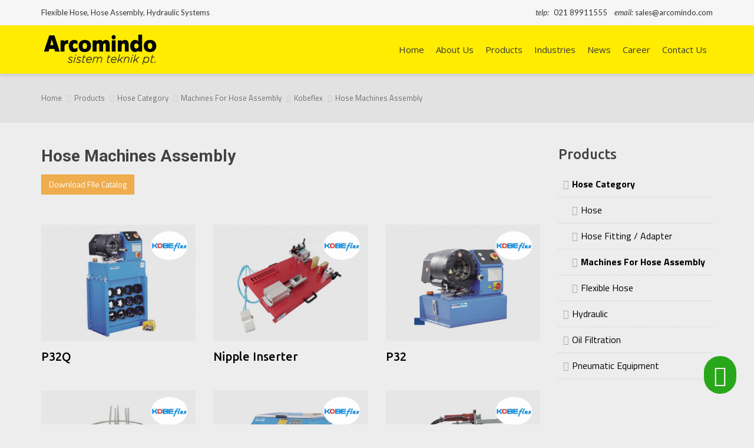

--- FILE ---
content_type: text/html; charset=UTF-8
request_url: http://arcomindo.com/hose-machines-assembly/63/2
body_size: 19114
content:
	

<!DOCTYPE html>
<html lang="en">
  <head>
    <meta charset="utf-8">
    <meta http-equiv="X-UA-Compatible" content="IE=edge">
    <meta name="viewport" content="width=device-width, initial-scale=1">
    <meta name="author" content="WitieStudio">
    <link rel="icon" href="https://arcomindo.com/assets/uploads/images/" type="image/png">

    <title>Hose Machines Assembly</title>
	<meta name="keywords" content="Hose Machines Assembly">
	<meta name="description" content="Hose Machines Assembly">
    
    <meta property="og:type" content="article" />
   	<meta property="og:site_name" content=" PT Arcomindo Sistem Teknik" />
   	<meta property="og:title" content="Hose Machines Assembly" />
   	<meta property="og:image" content="" />
   	<meta property="og:description" content="Hose Machines Assembly" />
   	<meta property="og:url" content="https://arcomindo.com/hose-machines-assembly/63/2" />
   	<meta property="fb:app_id" content="" />
   	<meta property="fb:admins" content="" />
   	<meta property="og:image:type" content="image/jpeg" />
   	<meta property="og:image:width" content="650" />
   	<meta property="og:image:height" content="366" />
	<meta name="viewport" content="width=device-width,minimum-scale=1,initial-scale=1">
	<meta name="copyright" content=" PT Arcomindo Sistem Teknik" itemprop="dateline" />
    <meta name="robots" content="index, follow" />

    <!-- REQUIRED CSS -->
    <link href="https://arcomindo.com/assets/css/bootstrap.css" rel="stylesheet">
    <link href="https://arcomindo.com/assets/css/fonts.css" rel="stylesheet">
    <link href="https://arcomindo.com/assets/css/flexslider.css" rel="stylesheet">
    <link href="https://arcomindo.com/assets/css/font-awesome.min.css" rel="stylesheet">
    <link href="https://arcomindo.com/assets/css/core.css" rel="stylesheet">

    <!-- THEMED CSS -->
    <link href="https://arcomindo.com/assets/css/style.css" rel="stylesheet">
    <link href="https://arcomindo.com/custom/css/style.css" rel="stylesheet">

    <!-- REQUIRED JS -->
    <script src="https://ajax.googleapis.com/ajax/libs/jquery/1.12.4/jquery.min.js"></script>
    <script src="https://arcomindo.com/assets/js/bootstrap.min.js"></script>
	<script defer src="https://arcomindo.com/assets/js/jquery.flexslider.js"></script>

    <script src="https://arcomindo.com/assets/js/ie10-viewport-bug-workaround.js"></script>
    <script src="https://www.google.com/recaptcha/api.js"></script>

    <script>
	$(window).load(function() {
		// Animate loader off screen
		$(".se-pre-con").fadeOut("slow");

		
	});
	
	
	$(window).scroll(function() {
	  if ($(document).scrollTop() > 200) {
		$('#content-wrapper').addClass('content-margin-top');
	  } else {
		$('#content-wrapper').removeClass('content-margin-top');
	  }
	  
	  if ($(document).scrollTop() > 200) {
		$('nav').addClass('shrink');
	  } else {
		$('nav').removeClass('shrink');
	  }
	});
	</script>	
    
      </head>

  <body>
  <div class="se-pre-con"></div>
  
    
  	

<div class="top-nav">
	<div class="container">
		<div class="row">
			<div class="col-md-6 col-xs-12 xs-text-center">
            	Flexible Hose, Hose Assembly, Hydraulic Systems            </div>
			<div class="col-md-6 col-xs-12 text-right xs-text-center">
            	<i>telp: </i>021 89911555 &nbsp;&nbsp; <em>email: </em>sales@arcomindo.com			</div>
		</div>            
	</div>
</div>

<nav id="custom-bootstrap-menu" class="navbar navbar-default main-navbar" role="navigation" data-spy="affix" data-offset-top="200">
  	<div class="container">
        <div class="navbar-header"><a class="pull-left brand" href="https://arcomindo.com/"><img src="https://arcomindo.com/assets/uploads/images/1590561315-logo.png" class="logo" /></a>
            <button type="button" class="navbar-toggle" data-toggle="collapse" data-target=".navbar-menubuilder">
            	<span class="sr-only">Toggle navigation</span>
                <span class="icon-bar"></span>
                <span class="icon-bar"></span>
                <span class="icon-bar"></span>
            </button>
        </div>
        <div class="collapse navbar-collapse navbar-menubuilder">
            <ul class="nav navbar-nav navbar-right">
                                						<li ><a href="http://arcomindo.com/" target="_parent">Home</a></li>
        			
				                						<li ><a href="http://arcomindo.com/tentang-kami/1" target="_parent">About Us</a></li>
        			
				                						<li ><a href=" 	http://arcomindo.com/cat/products/3" target="_parent">Products</a></li>
        			
				                						<li ><a href="http://arcomindo.com/mini-booster-application/12" target="_parent">Industries</a></li>
        			
				                						<li ><a href="http://arcomindo.com/cat/news/7" target="_parent">News</a></li>
        			
				                						<li ><a href="http://arcomindo.com/cat/career/6" target="_parent">Career</a></li>
        			
				                						<li ><a href="http://arcomindo.com/cat/contact-us/8" target="_parent">Contact Us</a></li>
        			
				
            </ul>
        </div>
    </div>
</nav>  
  <div id="content-wrapper">
	  

<div class="custom-breadcrumb">
	<div class="container">
    	
        <ol class="breadcrumb">
        	<li><a href="https://arcomindo.com/">Home</a></li>
			            	<li><a href="https://arcomindo.com/cat/products/3">Products</a></li>
                        	<li><a href="https://arcomindo.com/hose-category/118">Hose Category</a></li>
                        	<li><a href="https://arcomindo.com/machines-for-hose-assembly/17">Machines For Hose Assembly</a></li>
                        	<li><a href="https://arcomindo.com/kobeflex/43">Kobeflex</a></li>
                        	<li><a href="https://arcomindo.com/hose-machines-assembly/63">Hose Machines Assembly</a></li>
                    </ol>
        
    </div>
</div>


<div class="container container-content">
	<div class="row">
		<div class="col-md-9">
        	
            <h1><b>Hose Machines Assembly</b></h1>
        	
	        <a href="https://arcomindo.com/assets/uploads/files/Katalog Hose Assembly Machines_high.pdf" class="btn btn-warning">Download FIle Catalog</a><br />&nbsp;            
            		
        		
<div class="child-wrapper">
    <div class="row child-column">
            <div class="col-md-4">
   			            	<a href="https://arcomindo.com/p32q/95">
	                <img src="https://arcomindo.com/assets/uploads/images/1588644686-a-02-02-02-02-02-02-02-02-02.jpg" width="100%" class="img-thumb" title="P32Q" alt="Picture P32Q" />
   				</a>
    			
           	<h2><a href="https://arcomindo.com/p32q/95">P32Q</a></h2>
           	        
                
                    
             
        </div>
		        <div class="col-md-4">
   			            	<a href="https://arcomindo.com/nipple-inserter/96">
	                <img src="https://arcomindo.com/assets/uploads/images/1588644802-a-02-02-02-02-02-02-02-02-02-02.jpg" width="100%" class="img-thumb" title="Nipple Inserter" alt="Picture Nipple Inserter" />
   				</a>
    			
           	<h2><a href="https://arcomindo.com/nipple-inserter/96">Nipple Inserter</a></h2>
           	        
                
                    
             
        </div>
		        <div class="col-md-4">
   			            	<a href="https://arcomindo.com/p32/97">
	                <img src="https://arcomindo.com/assets/uploads/images/1588644937-a-02-02-02-02-02-02-02-02-02-02-02.jpg" width="100%" class="img-thumb" title="P32" alt="Picture P32" />
   				</a>
    			
           	<h2><a href="https://arcomindo.com/p32/97">P32</a></h2>
           	        
                
                    
             
        </div>
		        <div class="col-md-4">
   			            	<a href="https://arcomindo.com/various-speed-hose-reel/98">
	                <img src="https://arcomindo.com/assets/uploads/images/1588645126-a-02-02-02-02-02-02-02-02-02-02-02-02.jpg" width="100%" class="img-thumb" title="Various Speed Hose Reel" alt="Picture Various Speed Hose Reel" />
   				</a>
    			
           	<h2><a href="https://arcomindo.com/various-speed-hose-reel/98">Various Speed Hose Reel</a></h2>
           	        
                
                    
             
        </div>
		        <div class="col-md-4">
   			            	<a href="https://arcomindo.com/nc20/99">
	                <img src="https://arcomindo.com/assets/uploads/images/1588645451-a-02-02-02-02-02-02-02-02-02-02-02-02-02.jpg" width="100%" class="img-thumb" title="NC20" alt="Picture NC20" />
   				</a>
    			
           	<h2><a href="https://arcomindo.com/nc20/99">NC20</a></h2>
           	        
                
                    
             
        </div>
		        <div class="col-md-4">
   			            	<a href="https://arcomindo.com/t642-tube-bending-machines/100">
	                <img src="https://arcomindo.com/assets/uploads/images/1588645612-a-02-02-02-02-02-02-02-02-02-02-02-02-02-02.jpg" width="100%" class="img-thumb" title="T642 Tube Bending Machines" alt="Picture T642 Tube Bending Machines" />
   				</a>
    			
           	<h2><a href="https://arcomindo.com/t642-tube-bending-machines/100">T642 Tube Bending Machines</a></h2>
           	        
                
                    
             
        </div>
		        <div class="col-md-4">
   			            	<a href="https://arcomindo.com/c300-bench-top-hose-saw/101">
	                <img src="https://arcomindo.com/assets/uploads/images/1588645695-a-02-02-02-02-02-02-02-02-02-02-02-02-02-02-02.jpg" width="100%" class="img-thumb" title="C300 Bench Top Hose Saw" alt="Picture C300 Bench Top Hose Saw" />
   				</a>
    			
           	<h2><a href="https://arcomindo.com/c300-bench-top-hose-saw/101">C300 Bench Top Hose Saw</a></h2>
           	        
                
                    
             
        </div>
		        <div class="col-md-4">
   			            	<a href="https://arcomindo.com/p15d/102">
	                <img src="https://arcomindo.com/assets/uploads/images/1588645774-a-02-02-02-02-02-02-02-02-02-02-02-02-02-02-02-02.jpg" width="100%" class="img-thumb" title="P15D" alt="Picture P15D" />
   				</a>
    			
           	<h2><a href="https://arcomindo.com/p15d/102">P15D</a></h2>
           	        
                
                    
             
        </div>
		        <div class="col-md-4">
   			            	<a href="https://arcomindo.com/p32x-12-24v-dc-for-mobile-van-or-truck/103">
	                <img src="https://arcomindo.com/assets/uploads/images/1588645881-a-02-02-02-02-02-02-02-02-02-02-02-02-02-02-02-02-02.jpg" width="100%" class="img-thumb" title="P32X 12/24V DC For Mobile Van or Truck" alt="Picture P32X 12/24V DC For Mobile Van or Truck" />
   				</a>
    			
           	<h2><a href="https://arcomindo.com/p32x-12-24v-dc-for-mobile-van-or-truck/103">P32X 12/24V DC For Mobile Van or Truck</a></h2>
           	        
                
                    
             
        </div>
		        <div class="col-md-4">
   			            	<a href="https://arcomindo.com/fp120d-production-hydraulic-hose-crimper/104">
	                <img src="https://arcomindo.com/assets/uploads/images/1588645950-a-02-02-02-02-02-02-02-02-02-02-02-02-02-02-02-02-02-02.jpg" width="100%" class="img-thumb" title="FP120D Production Hydraulic Hose Crimper" alt="Picture FP120D Production Hydraulic Hose Crimper" />
   				</a>
    			
           	<h2><a href="https://arcomindo.com/fp120d-production-hydraulic-hose-crimper/104">FP120D Production Hydraulic Hose Crimper</a></h2>
           	        
                
                    
             
        </div>
		        <div class="col-md-4">
   			            	<a href="https://arcomindo.com/hose-rack/105">
	                <img src="https://arcomindo.com/assets/uploads/images/1588646034-a-02-02-02-02-02-02-02-02-02-02-02-02-02-02-02-02-02-02-02.jpg" width="100%" class="img-thumb" title="Hose Rack" alt="Picture Hose Rack" />
   				</a>
    			
           	<h2><a href="https://arcomindo.com/hose-rack/105">Hose Rack</a></h2>
           	        
                
                    
             
        </div>
		        <div class="col-md-4">
   			            	<a href="https://arcomindo.com/skiver-51es-production-hose-skiving-machine/106">
	                <img src="https://arcomindo.com/assets/uploads/images/1588646141-a-02-02-02-02-02-02-02-02-02-02-02-02-02-02-02-02-02-02-02-02.jpg" width="100%" class="img-thumb" title="Skiver 51ES Production Hose Skiving Machine" alt="Picture Skiver 51ES Production Hose Skiving Machine" />
   				</a>
    			
           	<h2><a href="https://arcomindo.com/skiver-51es-production-hose-skiving-machine/106">Skiver 51ES Production Hose Skiving Machine</a></h2>
           	        
                
                    
             
        </div>
		        <div class="col-md-4">
   			            	<a href="https://arcomindo.com/fs50-hydraulic-hose-skiving-machine/275">
	                <img src="https://arcomindo.com/assets/uploads/images/1615197645-skiver-fs50-hydraulic-hose-skiving-machine.jpg" width="100%" class="img-thumb" title="FS50 Hydraulic Hose Skiving Machine" alt="Picture FS50 Hydraulic Hose Skiving Machine" />
   				</a>
    			
           	<h2><a href="https://arcomindo.com/fs50-hydraulic-hose-skiving-machine/275">FS50 Hydraulic Hose Skiving Machine</a></h2>
           	        
                
                    
             
        </div>
		        <div class="col-md-4">
   			            	<a href="https://arcomindo.com/cm75-production-cutting-machine/107">
	                <img src="https://arcomindo.com/assets/uploads/images/1588646327-a-02-02-02-02-02-02-02-02-02-02-02-02-02-02-02-02-02-02-02-02-02.jpg" width="100%" class="img-thumb" title="CM75 Production Cutting Machine" alt="Picture CM75 Production Cutting Machine" />
   				</a>
    			
           	<h2><a href="https://arcomindo.com/cm75-production-cutting-machine/107">CM75 Production Cutting Machine</a></h2>
           	        
                
                    
             
        </div>
		        <div class="col-md-4">
   			            	<a href="https://arcomindo.com/hcm-01-hose-cutting-machine/276">
	                <img src="https://arcomindo.com/assets/uploads/images/1615197922-hcm-01-hose-cutting-machine-web.jpg" width="100%" class="img-thumb" title="HCM-01 Hose Cutting Machine" alt="Picture HCM-01 Hose Cutting Machine" />
   				</a>
    			
           	<h2><a href="https://arcomindo.com/hcm-01-hose-cutting-machine/276">HCM-01 Hose Cutting Machine</a></h2>
           	        
                
                    
             
        </div>
		    </div>


	
   	<ul class="pagination">
    		
                <li><a href="https://arcomindo.com/hose-machines-assembly/63"><i class="fa fa-angle-double-left" aria-hidden="true"></i></a></li>
        			
		        <li><a href="https://arcomindo.com/hose-machines-assembly/63/1"><i class="fa fa-angle-left" aria-hidden="true"></i></a></li>
                    
                  	<li ><a href="https://arcomindo.com/hose-machines-assembly/63/1">1</a></li>
                  	<li class="active"><a href="https://arcomindo.com/hose-machines-assembly/63/2">2</a></li>
                  	<li ><a href="https://arcomindo.com/hose-machines-assembly/63/3">3</a></li>
                    
                <li><a href="https://arcomindo.com/hose-machines-assembly/63/3"><i class="fa fa-angle-right" aria-hidden="true"></i></a></li>
                    
                <li><a href="https://arcomindo.com/hose-machines-assembly/63/3"><i class="fa fa-angle-double-right" aria-hidden="true"></i></a></li>
            
   	</ul>
   	</div>        
        			
        </div>        
    	<div class="col-md-3">
        	<h2>Products</h2><div class="list list1 list-active"><a href="https://arcomindo.com/hose-category/118">Hose Category</a></div><div class="list list2"><a href="https://arcomindo.com/hose/120">Hose</a></div><div class="list list2"><a href="https://arcomindo.com/hose-fitting-adapter/18">Hose Fitting / Adapter</a></div><div class="list list2 list-active"><a href="https://arcomindo.com/machines-for-hose-assembly/17">Machines For Hose Assembly</a></div><div class="list list2"><a href="https://arcomindo.com/flexible-hose/31">Flexible Hose</a></div><div class="list list1"><a href="https://arcomindo.com/hydraulic/119">Hydraulic</a></div><div class="list list1"><a href="https://arcomindo.com/oil-filtration/28">Oil Filtration</a></div><div class="list list1"><a href="https://arcomindo.com/pneumatic-equipment/29">Pneumatic Equipment</a></div><br/>			        </div>
	</div>
</div>  </div>    
  
  <div class="footer">
  	<div class="container">  
	  <div class="row">
<div class="col-sm-4">
<h2>ARCOMINDO SISTEM TEKNIK</h2>
Jl. Kapuk Timur Blok F 23 No. 11AC Delta Silicon III, <br />Cikarang Pusat Bekasi<br />Jawa Barat &ndash; INDONESIA<br /><br />Phone : +62-21-8991-1555<br />Fax : +62-21-2961-2333<br />Mobile : +62811-813-1915<br />WA : +62852-1678-5151</div>
<div class="col-sm-3">
<h2>OUR PRODUCTS<strong><br /></strong></h2>
<a href="http://arcomindo.com/hose/120">Hose</a><br /><a href="http://arcomindo.com/flexible-hose/31">Flexible Hose</a><br /><a href="http://arcomindo.com/hose-fitting-adapter/18">Hose Fitting</a><br /><a href="http://arcomindo.com/machines-for-hose-assembly/17">Machines For Hose Assembly</a><br /><a href="http://arcomindo.com/hydraulic-quick-coupler/25">Hydraulic Quick Coupler</a><br /><a href="http://arcomindo.com/oil-filtration/28">Oil Filtration</a><br /><a href="http://arcomindo.com/pneumatic-equipment/29">Pneumatic Equipment</a><br /><a href="http://arcomindo.com/riken/34">Riken</a></div>
<div class="col-sm-5"><iframe src="https://www.google.com/maps/embed?pb=!1m18!1m12!1m3!1d3965.224193970181!2d107.15228431430418!3d-6.365024995394115!2m3!1f0!2f0!3f0!3m2!1i1024!2i768!4f13.1!3m3!1m2!1s0x2e699bd6aa236515%3A0x793e24f87ae4d1d0!2sPT.%20Arcomindo%20Sistem%20Teknik!5e0!3m2!1sen!2sid!4v1585168675419!5m2!1sen!2sid" width="100%" height="250" frameborder="0" style="border:0;" allowfullscreen="" aria-hidden="false" tabindex="0"></iframe></div>
</div>
<hr style="border: none; border-top: solid 1px #ccc;" />
<div class="text-center" style="text-align: left;"><span style="font-size: 13px;"><a href="tel:+622153672411"></a><a href="http://arcomindo.com/">Home</a> | <a href="http://arcomindo.com/tentang-kami/1">About us</a> | <a href="http://arcomindo.com/cat/products/3">Products</a> | <a href="http://arcomindo.com/mini-booster-application/12">Industries</a> | <a href="http://arcomindo.com/cat/career/6">Career</a> | <a href="http://arcomindo.com/cat/contact-us/8">Contact us</a><br />021-2123123123 | &copy; 2019 Arcomindo Sistem Teknik. All Rights Reserved<br /></span></div>  	</div>
  </div>
  
    
  	<div class="whatsapp">
		<a href="https://api.whatsapp.com/send?phone=6285216785151" target="_blank">
        	<i class="fa fa-whatsapp" aria-hidden="true"></i>
        </a>
    </div>
  
  
  
  </body>
</html>

--- FILE ---
content_type: text/css
request_url: https://arcomindo.com/assets/css/fonts.css
body_size: 1433
content:
@import url('https://fonts.googleapis.com/css?family=Raleway%3A100%2C200%2C300%2C400%2C500%2C600%2C700%2C800%2C900&#038;ver=4.6.12');
@import url('https://fonts.googleapis.com/css?family=Lato:400,300,400italic,300italic,700,700italic,900');
@import url('https://fonts.googleapis.com/css?family=Montserrat:400,400i,700,700i');
@import url('https://fonts.googleapis.com/css?family=Spectral:400,400i,700,700i');
@import url('https://fonts.googleapis.com/css?family=Open+Sans:400,400i,700,800');
@import url('https://fonts.googleapis.com/css?family=Source+Sans+Pro:400,400i,600,600i,700,700i');
@import url('https://fonts.googleapis.com/css?family=Ubuntu:400,400i,500,500i,700,700i');
@import url('https://fonts.googleapis.com/css?family=Roboto:100,300,400,400italic,700,700italic');
@import url('https://fonts.googleapis.com/css?family=Chivo:400,700,900');
@import url('https://fonts.googleapis.com/css?family=Alegreya:400,400i,700,700i&display=swap');
@import url('https://fonts.googleapis.com/css?family=B612:400,400i,700,700i&display=swap');
@import url('https://fonts.googleapis.com/css?family=Muli:400,400i,700,700i&display=swap');
@import url('https://fonts.googleapis.com/css?family=Titillium+Web:400,400i,700,700i&display=swap');
@import url('https://fonts.googleapis.com/css?family=Vollkorn:400,400i,700,700i&display=swap');
@import url('https://fonts.googleapis.com/css?family=IBM+Plex+Serif:400,400i,700,700i&display=swap');


--- FILE ---
content_type: text/css
request_url: https://arcomindo.com/assets/css/core.css
body_size: 1377
content:
.parallax {

}
	
.slider-responsive-lg {
	height:550px;
}	

.slider-responsive-md {
	height:450px;
}	

.slider-responsive-sm {
	height:350px;
}	

.slider-responsive-xs {
	height:250px;
}	

@media (max-width: 680px) {
	.slider-responsive-lg {
		height:450px;
	}		
}

.col-sm-2 .child-list .col-xs-3,
.col-sm-3 .child-list .col-xs-3,
.col-sm-4 .child-list .col-xs-3{
	padding-right:0px;
}

.col-sm-2 .child-list img,
.col-sm-3 .child-list img,
.col-sm-4 .child-list img{
	margin-top:2px;
}

.col-sm-2 .child-list h1,
.col-sm-2 .child-list h2,
.col-sm-2 .child-list h3,
.col-sm-2 .child-list h4,
.col-sm-3 .child-list h1,
.col-sm-3 .child-list h2,
.col-sm-3 .child-list h3,
.col-sm-3 .child-list h4,
.col-sm-4 .child-list h1,
.col-sm-4 .child-list h2,
.col-sm-4 .child-list h3,
.col-sm-4 .child-list h4{
	margin:0;
	padding:0;
}

.breadcrumb {
	background:none;
}	

.whatsapp {
	position:fixed;
	bottom:20px;
	right:30px;
	height:80px;
	width:80px;
	text-align:right;
	z-index:10000000000;
}

.whatsapp a {
	background:#29a71a;
	border-color:#25a017;
	color:#fff;
	font-size:35px;
	padding:5px 17px;
	border-radius:80px;
}


.whatsapp a:hover {
	background:#189609;
	text-decoration:none;
}



@media (max-width: 768px) {
	.whatsapp {
		width:60px;
		bottom:20px;
		right:20px;
	}
	
	.whatsapp a {
		font-size:27px;
		padding:5px 15px;
	}
	
	.whatsapp .text {
		display:none;
	}
}

--- FILE ---
content_type: text/css
request_url: https://arcomindo.com/assets/css/style.css
body_size: 12286
content:
.no-js #loader { display: none;  }
.js #loader { display: block; position: absolute; left: 100px; top: 0; }
.se-pre-con {
	position: fixed;
	left: 0px;
	top: 0px;
	width: 100%;
	height: 100%;
	z-index: 9999;
	background: url(../../assets/preloader/Preloader_2.gif) center no-repeat #fff;
}

body {
	
}	

.container-content {
	margin-top:35px;
	margin-bottom:50px;
}	

img {
	max-width:100%;
}	

.row-list {
	margin-bottom:30px;
}	

.myslider-control {
	background:none!important
}

.carousel {
	margin-bottom:40px;
}		

h1,h2,h3,h4,h5,h6 {
	line-height:normal;
	margin:0;
	padding:5px 0px;
}

h1,h2,h3, h4 {
	margin-bottom:10px;
}	

.g-recaptcha {
	display:inline-block;
}	

.table-borderless > tbody > tr > td,
.table-borderless > tbody > tr > th,
.table-borderless > tfoot > tr > td,
.table-borderless > tfoot > tr > th,
.table-borderless > thead > tr > td,
.table-borderless > thead > tr > th {
    border: none;
}

.top-nav {
	padding:8px 0px;
}

.top-nav-menu {
	display:inline-block;
	padding:10px 15px;
	margin:0;
	border-left:solid 1px #09377f; /*273fac*/
}
.top-nav-menu-latest {
	border-right:solid 1px #09377f;
}

.top-nav .hide-on-mobile {
	padding:0px;
}	

.top-nav i {
	margin-right:5px;
}	

.top-nav a{
}	

.main-navbar {
	display:block;
	width:100%;
	z-index:999;
	top:0;
	box-shadow:0px 3px 5px rgba(0, 0, 0, 0.1);
}

.content-margin-top {
	margin-top:100px;
}

#custom-bootstrap-menu.shrink.navbar-default {
    padding: 8px 0px!important;
	transition: 0.5s; /* Add a transition effect (when scrolling - and font size is decreased) */
}


#custom-bootstrap-menu.shrink.navbar-default .navbar-nav {
	margin-top:8px!important
	transition: 0.5s; /* Add a transition effect (when scrolling - and font size is decreased) */
}



#custom-bootstrap-menu.shrink .logo {
	width:90%;
	transition: 0.5s; /* Add a transition effect (when scrolling - and font size is decreased) */
}
/*
.top-nav a{
	display:inline-block;
	padding:12px 12px;
	margin:0;
	border-right: 1px solid #197c49;
	border-left: 1px solid #34a96e;
	color:#fff;
	background-color:#2b9961;
}
*/

.top-nav-wrapper {
	padding:0px 20px;
}


.brand {
	color: rgba(38, 37, 194, 1);
	font-size:30px;
	font-weight:bold;
	line-height:36px;
}
.brand img {
	display:inline-block;
	float:left;
	
}	

.brand-text {
	margin-top:7px;
	margin-left:10px;
	display:inline-block;
}	

#custom-bootstrap-menu.navbar-default .navbar-brand {
    color: rgba(38, 37, 194, 1);
	font-size:28px;
	font-weight:bold;
}
#custom-bootstrap-menu.navbar-default {
    border-width: 0px;
    border-radius: 0px;
	transition: all 0.3s ease;
	border-bottom:none;
	margin-bottom:0;
	padding:5px 0px;
}

#custom-bootstrap-menu.navbar-default .navbar-nav {
	margin-top:12px;
}

#custom-bootstrap-menu.navbar-default .navbar-nav>li>a {

}

#custom-bootstrap-menu.navbar-default .navbar-nav>li>a:hover,
#custom-bootstrap-menu.navbar-default .navbar-nav>li>a:focus {
}

#custom-bootstrap-menu.navbar-default .navbar-nav>.active>a,
#custom-bootstrap-menu.navbar-default .navbar-nav>.active>a:hover,
#custom-bootstrap-menu.navbar-default .navbar-nav>.active>a:focus {
	background:none;
	background-color:none;
}

#custom-bootstrap-menu.navbar-default .navbar-toggle {
	margin-top:20px;
	background-color:none;
}

#custom-bootstrap-menu.navbar-default .navbar-toggle:hover,
#custom-bootstrap-menu.navbar-default .navbar-toggle:focus {
    background: none;
	background-color:none;
}

#custom-bootstrap-menu.navbar-default .navbar-toggle .icon-bar {
    background-color: #2f1d7b;
}

#custom-bootstrap-menu.navbar-default .navbar-toggle:hover .icon-bar,
#custom-bootstrap-menu.navbar-default .navbar-toggle:focus .icon-bar {
    background-color: #2f1d7b;
}

#custom-bootstrap-menu.navbar-default .dropdown-menu {
  background-color: #fff;
  margin-top:0px;
  padding:5px;
}
#custom-bootstrap-menu.navbar-default .dropdown-menu > li > a {
  color: #555;
  padding:8px 15px;
}
#custom-bootstrap-menu.navbar-default .dropdown-menu > li > a:hover,
#custom-bootstrap-menu.navbar-default .dropdown-menu>li>a:focus {
  background-color: #eee;
  color: #333;
}

#custom-bootstrap-menu.navbar-default .navbar-nav>.dropdown>a:hover .caret {
  border-bottom-color: #486972;

}

@media (max-width: 1200px) {
	#custom-bootstrap-menu.navbar-default {
	}	
	
	#custom-bootstrap-menu.navbar-default .navbar-nav>li>a {
	}
	
	
	
	.hide-on-mobile {
		display:none!important
	}
}


@media (max-width: 992px) {
	.center-on-mobile{
		text-align:center;
	}
	
	.left-on-mobile {
		text-align:left;
	}	
	
	
	.page-picture {
		height:100px;
		padding-top:20px;
	}	
	
	.page-picture h2{
		font-size:30px;
	}	
	
  .top-nav-menu {
	border:none; 
  }
  .top-nav-menu-latest {
	border:none; 
  }		

  .navbar-header {
      float: none;
  }
  .navbar-left,.navbar-right {
      float: none !important;
  }
  .navbar-toggle {
      display: block;
  }
  .navbar-collapse {
      border-top: 1px solid transparent;
      box-shadow: inset 0 1px 0 rgba(255,255,255,0.1);
  }
  .navbar-fixed-top {
      top: 0;
      border-width: 0 0 1px;
  }
  .navbar-collapse.collapse {
      display: none!important;
  }
  .navbar-nav {
      float: none!important;
      margin-top: 7.5px;
  }
  .navbar-nav>li {
      float: none;
  }
  .navbar-nav>li>a {
      padding-top: 10px;
      padding-bottom: 10px;
  }
  .collapse.in{
      display:block !important;
  }
  
  #custom-bootstrap-menu.navbar-default .navbar-nav>.active>a,
  #custom-bootstrap-menu.navbar-default .navbar-nav>.active>a:hover,
  #custom-bootstrap-menu.navbar-default .navbar-nav>.active>a:focus {
		border:none;
		border-radius:0;
	}
  
  #custom-bootstrap-menu.navbar-default .navbar-nav>li>a {
  	  border:none;
  }
}


img {
	max-width:100%;
	height:auto;
}	

.section-green {
	padding:30px 20px;
	background-color:#11418b;
	margin-bottom:0px;
	color:#fff;
}

.section-pattern {
	padding:50px 20px;
	background:url(../images/pattern.png);
	background-repeat:repeat;
	margin-bottom:0px;
}

.section-blue {
	padding:50px 20px;
	background-color:#11418b;
	margin-bottom:0px;
	color:#fff;
}	

.carousel-content {
	 padding-left:200px; 
	 padding-right:200px; 
	 display:block;
} 

.text-blue {
	color:#11418b;
}	

.text-grey {
	color:#888;
}	



@media (max-width: 1200px) {
	.section-green h2{
		font-size:24px;
	}
	.section-green{
		font-size:16px;
	}
	.carousel-content {
		 padding-left:0px; 
		 padding-right:0px; 
	} 
	
}


@media (max-width: 992px) {
	.logo {
		padding-top:15px;
	}	
		
}

@media (max-width: 768px) {
	.section-green h2{
		font-size:22px;
	}
	.section-green{
		font-size:14px;
	}
	.btn-konsultasi {
		margin-top:10px;
	}
	.logo {
		width:85%;
		height:auto;
		padding-top:0px;
		padding-left:5px;
	}
	
	#custom-bootstrap-menu.shrink .logo {
		width:75%;
	}

	#custom-bootstrap-menu.navbar-default .navbar-toggle {
		margin-top:10px;
	}
}


h3 {
	font-size:20px;
}	


.btn-konsultasi:hover{
	color:#eee;
}

.section-white {
	padding:45px 0px 50px 0px;
	background-color:#fff;
}	

.section-clear {
	padding:45px 0px 50px 0px;
}


.section-yellow {
	padding:20px 20px 30px 20px;
	background-color: rgba(255, 209, 51, 1);
}

.section-yellow a{
	color:#000;
}

.custom-breadcrumb {
	padding-top:20px;
}	

.custom-breadcrumb .breadcrumb {
	padding-left:0;
}	

.custom-breadcrumb .breadcrumb > li + li:before {
    content: "\f105";
	font-family:'FontAwesome';
}

.custom-breadcrumb .fa {
	margin-left:5px;
	margin-right:5px;
	font-weight:normal;
}	

.custom-breadcrumb a{
}


.page-content {
	padding-top:20px;
	padding-bottom:50px;
}


img {
	max-width:100%;
	height:auto;
}	

.page-picture {
	color:#fff;
	text-shadow: 3px 3px 20px #000;
}

.page-picture a{
	color:yellow!important
}

@media (min-width: 992px) {
	.home-about .btn {
		margin-top:50px;
	}
	
	.page-content {
		min-height:500px;
	}	
	
	.page-picture {
		height:250px;
		padding-top:80px;
	}

	.page-picture h2{
		font-size:40px;
	}

}

@media (max-width: 992px) {
	.mobile-margin-bottom {
		margin-bottom:30px;
	}
	
	
	.page-picture {
		height:100px;
		padding-top:20px;
	}	
	
	.page-picture h2{
		font-size:30px;
	}	
}


/*==========  Non-Mobile First Method  ==========*/

/* Large Devices, Wide Screens */
@media only screen and (max-width : 1200px) {

}

/* Medium Devices, Desktops */
@media only screen and (max-width : 992px) {
	.sm-text-center {
		text-align:center!important
	}
}

/* Small Devices, Tablets */
@media only screen and (max-width : 768px) {
	.xs-text-center {
		text-align:center!important
	}	
	h2 {
		font-size:24px;
	}
	h3 {
		font-size:18px;
	}		
}

/* Extra Small Devices, Phones */ 
@media only screen and (max-width : 480px) {

}

/* Custom, iPhone Retina */ 
@media only screen and (max-width : 320px) {

}


.box {
	border:solid 1px #ddd;
	margin-bottom:30px;
}

.box h1,h2,h3,h4,h5,h6{
	margin-top:5px;
	padding-top:0;
}

.box-white {
	background-color:#fff;
}

.box-content {
	padding:20px;
}	

.btn-green {
	background-color:#009b4d;
	color:#fff;
}


.btn-green:hover {
	background-color:#249058;
	color:#fff;
}

.btn-green:active {
	color:#fff;
}


.btn-orange {
	background-color:#ffcc29;
	color:#fff;
}


.btn-orange:hover {
	background-color:#e4b41b;
	color:#fff;
}

.btn-orange:active {
	color:#fff;
}

.btn-green-invert {
	border:solid 2px #009b4d;
	background-color:#fff;
	border-radius:0px;
	font-size:20px;
	font-weight:bold;
	color:#009b4d;
	margin-top:20px;
}

.btn-green-invert:hover {
	border:solid 2px #208450;
	color:#208450;
}

.margin-bottom {
	margin-bottom:30px;
}	

.no-margin-bottom {
	margin-bottom:0;
}

.grey {
	color:#888;
}		


.date {
	color:#777;
	font-size:14px;
}	

.img-news {
	margin-bottom:20px;
}	

.footer {
	padding:50px 0px;
}

.footer a{
}


.box-info {
	margin-top:25px;
}	

.gallery-list {
	margin-bottom:30px;
}

.gallery-list h4 {
	margin-bottom:0;
	padding-bottom:0;
}	

.copyright {
	padding:15px 0px;
	background-color:#333;
	color:#fff!important
}

.copyright a{
	color:#eee
}

.btn-social {
	font-size:26px;
	padding:0;
	color:#fff;
	margin-right:5px;
}	

.fa-facebook-official {
	color:#3a589e;
}

.fa-twitter-square {
	color:#3b98d3;
}

.fa-youtube-square {
	color:#d32727;
}

.fa-linkedin-square {
	color:#0b75b3;
}

.fa-instagram {
	color:#ee3669;
}

.clear-bg {
	height:200px;
	width:50px;
	background:none!important
}	

.list-group-item-active {
	background-color:#11418b;
	color:#fff!important
}

.list-group-item-active:hover {
	background-color:#11418b!important
}

.page-header {
	margin:0px;
	padding:15px 0px;
	background-color:#f6f6fc;
	border-bottom:solid 1px #ddd;
	color:#888;
}

.page-header h3 {
	font-size:20px;
	display:inline-block;
	margin-bottom:0;
}	

.content-container {
	background-color:#fff;
	padding:30px;
	border-top:solid 3px #11418b;
	border-bottom:solid 2px #ccc;
	margin-bottom:50px;
}	

.no-padding {
	padding:0;
}

.no-margin {
	margin:0;
}	

h3 {
	margin-top:0;
}

.input-info {
	padding-top:5px;
}

label {
	font-weight:normal;
}		

.text-green { 
	color:#009b4d;
}


.text-bold { 
	font-weight:bold;
}

.readmore {
	margin-top:20px;
}	

.child-list {
	margin-bottom:15px;
	padding-bottom:15px;
	border-bottom:solid 1px #f6f6f6;
}	

.child-list img,
.child-column img {
	max-width:100%;
	margin-bottom:10px;
}

.child-list h2,
.child-column h2 {
	font-size:20px;
}	

.small-info {
	font-size:13px;
	color:#666666;
}	

.child-column {
	display: flex;
  	flex-wrap: wrap;
}

.child-column > div{
	margin-bottom:30px;
}

.child-wrapper {
	margin-top:25px;
}	


.home_section {
	padding:25px 0px;
}

.btn {
	border-radius:0px;
}

.list {
	border-bottom:dotted 1px #ccc;
}	

.list a{
	display:block;
	padding:8px;
}


.list a::before{
	display: inline-block;
	padding-right:5px;
	font-size:normal;
	font-weight:normal;
    text-rendering: auto;
    -webkit-font-smoothing: antialiased;
	font-family: "FontAwesome"; 
	content: "\f0da";
	color:#aaa;
}

.list:hover{
	background-color:#eee;
}	

.list a:hover{
	text-decoration:none;
}	

.list2 {
	padding-left:15px;
}	

.list3 {
	padding-left:30px;
}	

.list4 {
	padding-left:45px;
}	

.list5 {
	padding-left:60px;
}	

.list-active {
	font-weight:bold;
}	

.list-active a::before{
	display: inline-block;
	padding-right:5px;
	font-size:normal;
	font-weight:normal;
    text-rendering: auto;
    -webkit-font-smoothing: antialiased;
	font-family: "FontAwesome"; 
	content: "\f0d7";
}

--- FILE ---
content_type: text/css;charset=UTF-8
request_url: https://arcomindo.com/custom/css/style.css
body_size: 2156
content:
  

			body {
				background-color:#ededed;
				font-family: 'Titillium Web', sans-serif;
				font-size:16px;
				color:#424242;
				line-height:26px;
			}
			
			a {
				color:#000000;
			}
			
			.footer {
				background-color:#333333;
				font-family: 'Titillium Web', sans-serif;
				font-size:15px;
				color:#ffffff;
				line-height:25px;
				border-top: solid 1px #eeeeee;
			}
			
			.footer a{
				color:#fdeb00;
			}
			
			h1 {
				font-family: 'Roboto', sans-serif;
				font-size:28px;
			}

			h2 {
				font-family: 'Ubuntu', sans-serif;
				font-size:24px;
			}

			h3 {
				font-family: 'Roboto', sans-serif;
				font-size:20px;
			}

			h4 {
				font-family: 'Roboto', sans-serif;
				font-size:16px;
			}
			
			.top-nav {
				background-color:#f6f6f6;
				font-family: 'Lato', sans-serif;
				font-size:13px;
				color:#333333;
				border-bottom: solid 1px #f6f6f6;
			}
			
			.top-nav a{
				color:#abd6e2;
			}
			
			#custom-bootstrap-menu.navbar-default {
				background-color:#ffec00;
			}
			
			#custom-bootstrap-menu.navbar-default {
				font-family: 'Open Sans', sans-serif;
				font-size:15px;
				font-weight:normal;
				color:#383838;
			}
			
			#custom-bootstrap-menu.navbar-default .navbar-nav>li>a {
				color:#383838;
				font-weight:normal;
				padding:14px 10px;
			}
			
			#custom-bootstrap-menu.navbar-default .navbar-nav>li>a:hover,
			#custom-bootstrap-menu.navbar-default .navbar-nav>li>a:focus {
				color:#a6a6a6;
			}
			
			#custom-bootstrap-menu.navbar-default .navbar-nav>li>a:hover,
			#custom-bootstrap-menu.navbar-default .navbar-nav>li>a:focus {
				color:#a6a6a6;
			}
			
			#custom-bootstrap-menu.navbar-default .navbar-nav>.active>a,
			#custom-bootstrap-menu.navbar-default .navbar-nav>.active>a:hover,
			#custom-bootstrap-menu.navbar-default .navbar-nav>.active>a:focus {
				color:#a6a6a6;
				background:none;
			}
			
			
			#custom-bootstrap-menu.navbar-default .navbar-toggle {
				border-color:#383838;
			}
			
			.custom-breadcrumb {
				font-size:13px;
				color:#909090;
				background-color:#e2e2e2;
			}	
			
			.custom-breadcrumb a{
				color:#707070!important
			}

			